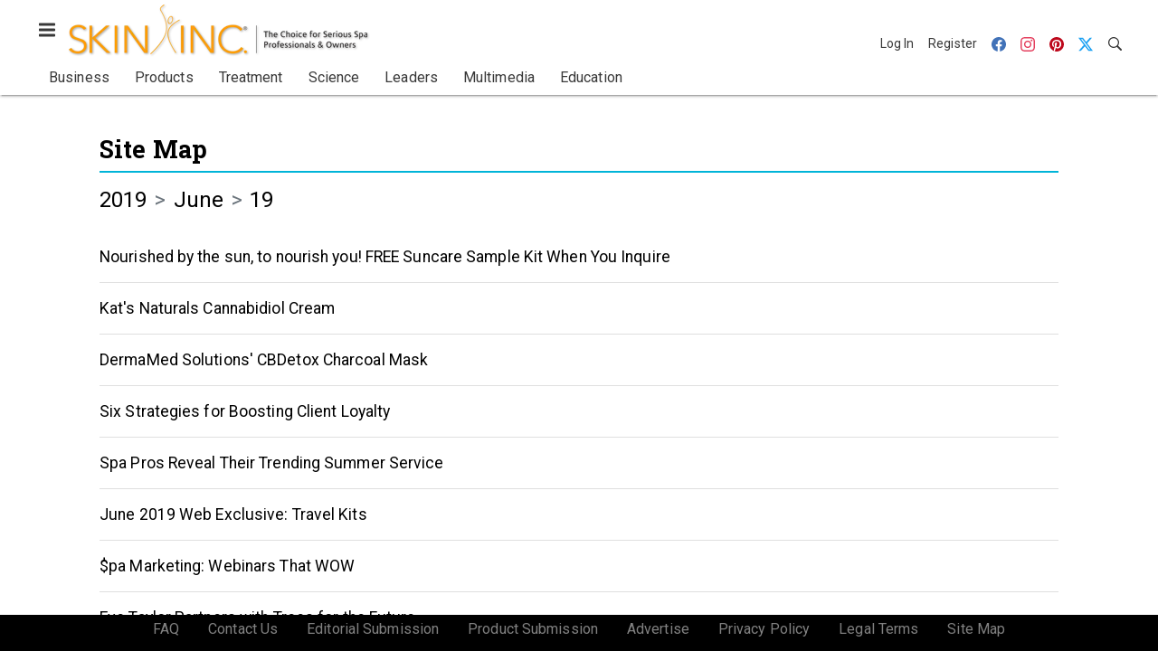

--- FILE ---
content_type: text/html; charset=utf-8
request_url: https://www.skininc.com/site-map/2019/06/19
body_size: 7593
content:
<!doctype html><html lang="en-us" dir="ltr"><head><meta charset="utf-8"><meta http-equiv="X-UA-Compatible" content="IE=edge"><meta name="viewport" content="width=device-width, initial-scale=1, shrink-to-fit=no"><link rel="preconnect" href="https://cdn.parameter1.com"><link rel="stylesheet" href="https://cdn.parameter1.com/web-assets/allured_all/5ef0b1c7d7aabd700b8b4569/v2.9.0/dist/css/main-a14f8403.css"><script>
  (function (i,r) { i['__p1defer'] = r; i[r] = i[r] || function () { var args = arguments; (i[r].q = i[r].q || []).push(args); if (args[0] === 'register' && args[1] && args[1].init) args[1].init(); } })(window, 'deferScript');
  deferScript('init', { debug: false });
  </script><link rel="modulepreload" href="https://cdn.parameter1.com/deferred-script-loader/v1.0.1/lib.min.js" as="script"><link rel="modulepreload" href="https://cdn.parameter1.com/web-assets/allured_all/5ef0b1c7d7aabd700b8b4569/v2.9.0/dist/js/assets/index-37dce9ad.js" as="script" data-dsl-name="marko-web-core"><script>deferScript('register', { name: 'marko-web-core', src: 'https://cdn.parameter1.com/web-assets/allured_all/5ef0b1c7d7aabd700b8b4569/v2.9.0/dist/js/assets/index-37dce9ad.js', esm: true, on: 'ready', requestFrame: false, targetTag: 'body', init: function() { var w = window; w.markoCompQueue = w.markoCompQueue || []; var name = 'CMSBrowserComponents', methods = ['load', 'loadComponent'], queue = function(method) { return function() { w.markoCompQueue.push([method, arguments]) } }; w[name] = w[name] || {}; for (var i = 0; i < methods.length; i++) { var method = methods[i]; w[name][method] = w[name][method] || queue(method); } }, initOnly: false, onScriptBuild: function(script) {  }, onScriptLoad: function() { window.markoCompQueue.flush(); }, attrs: {}, delayMs: undefined });</script><link rel="preload" href="https://cdn.parameter1.com/lazysizes/v5.3.2.js" as="script" data-dsl-name="lazysizes"><script>deferScript('register', { name: 'lazysizes', src: 'https://cdn.parameter1.com/lazysizes/v5.3.2.js', esm: false, on: 'ready', requestFrame: false, targetTag: 'body', init: function() {  }, initOnly: false, onScriptBuild: function(script) {  }, onScriptLoad: function() {  }, attrs: {}, delayMs: undefined });</script><script nomodule src="https://cdn.parameter1.com/lazysizes/v5.3.2.js" data-dsl-name="lazysizes" async defer></script><script nomodule>
      document.createElement("picture");
    </script><script nomodule src="https://cdnjs.cloudflare.com/ajax/libs/picturefill/3.0.3/picturefill.min.js" async></script><link rel="shortcut icon" href="/favicon.ico"><link rel="modulepreload" href="https://cdn.parameter1.com/p1-events/v1.5.0/lib.min.js" as="script" data-dsl-name="p1events"><script>deferScript('register', { name: 'p1events', src: 'https://cdn.parameter1.com/p1-events/v1.5.0/lib.min.js', esm: true, on: 'load', requestFrame: true, targetTag: 'body', init: function() { var i = window, r = 'p1events'; i['__p1e'] = r; i[r] = i[r] || function() { (i[r].q = i[r].q || []).push(arguments); }; }, initOnly: false, onScriptBuild: function(script) {  }, onScriptLoad: function() {  }, attrs: {}, delayMs: undefined });</script><script>p1events('init', { tenant: 'allured', realm: '5ef0b1c7d7aabd700b8b4569', env: 'production', debug: false, uri: 'https://events.parameter1.com/default/p1-website-events-enqueue', cookieDomain: 'skininc.com', identityQueryBuilder: function(query, cookies) {  function cleanOlyticsId(value) { if (!value) return null; var cleaned = value.replace(/"/g, ''); if (cleaned === 'null') return null; return /^[A-Z0-9]{15}$/.test(cleaned) ? cleaned : null; }  var incomingId = cleanOlyticsId(query.oly_enc_id); var currentId = cleanOlyticsId(cookies.oly_enc_id); var id = incomingId || currentId; if (id) return 'omeda.allucd.customer*' + id + '~encrypted';  }, enableMindfulPlugin: false, mindfulPluginOptions: {}, enableGamPlugin: true, gamPluginOptions: {} });</script><link rel="preload" href="https://securepubads.g.doubleclick.net/tag/js/gpt.js" as="script" data-dsl-name="googletag"><script>deferScript('register', { name: 'googletag', src: 'https://securepubads.g.doubleclick.net/tag/js/gpt.js', esm: false, on: 'load', requestFrame: true, targetTag: 'body', init: function() { window.googletag = window.googletag || {}; window.googletag.cmd = window.googletag.cmd || []; }, initOnly: false, onScriptBuild: function(script) {  }, onScriptLoad: function() {  }, attrs: {}, delayMs: undefined });</script><script nomodule src="https://securepubads.g.doubleclick.net/tag/js/gpt.js" data-dsl-name="googletag" async defer></script><link rel="preload" href="https://www.googletagmanager.com/gtm.js?id=GTM-TNM472P" as="script" data-dsl-name="dataLayer_GTM-TNM472P"><script>deferScript('register', { name: 'dataLayer_GTM-TNM472P', src: 'https://www.googletagmanager.com/gtm.js?id=GTM-TNM472P', esm: false, on: 'load', requestFrame: true, targetTag: 'body', init: function() { var w = window, l = 'dataLayer'; w[l] = w[l] || []; }, initOnly: false, onScriptBuild: function(script) {  }, onScriptLoad: function() {  }, attrs: {}, delayMs: undefined });</script><script nomodule src="https://www.googletagmanager.com/gtm.js?id=GTM-TNM472P" data-dsl-name="dataLayer_GTM-TNM472P" async defer></script><link rel="modulepreload" href="https://cdn.parameter1.com/native-x/v1.2.0/lib.min.js" as="script" data-dsl-name="fortnight"><script>deferScript('register', { name: 'fortnight', src: 'https://cdn.parameter1.com/native-x/v1.2.0/lib.min.js', esm: true, on: 'load', requestFrame: true, targetTag: 'body', init: function() { var i = window, r = 'fortnight'; i['FortnightObject'] = r; i[r] = i[r] || function() { (i[r].q = i[r].q || []).push(arguments); }; }, initOnly: false, onScriptBuild: function(script) {  }, onScriptLoad: function() {  }, attrs: {}, delayMs: undefined });</script><script>fortnight('init', { domain: 'https://delivery.mindfulcms.com/allured/default/compat/native-website' });</script><link rel="preload" href="https://olytics.omeda.com/olytics/js/v3/p/olytics.min.js" as="script" data-dsl-name="olytics"><script>deferScript('register', { name: 'olytics', src: 'https://olytics.omeda.com/olytics/js/v3/p/olytics.min.js', esm: false, on: 'load', requestFrame: true, targetTag: 'body', init: function() {  window.olytics || (window.olytics = []), window.olytics.methods = ['fire', 'confirm'], window.olytics.factory = function(i) { return function() { var t = Array.prototype.slice.call(arguments); return t.unshift(i), window.olytics.push(t), window.olytics } }; for (var i = 0; i < window.olytics.methods.length; i++) { var method = window.olytics.methods[i]; window.olytics[method] = window.olytics.factory(method) }  }, initOnly: false, onScriptBuild: function(script) {  olytics.load = function(i) { if (!document.getElementById('olyticsImport')) { window.a = window.olytics; script.id = 'olyticsImport'; var o = ''; void 0 !== i && void 0 !== i.oid && (o = i.oid), script.setAttribute('data-oid', o), script.addEventListener('load', function(t) { for (olytics.initialize({ Olytics: i }); window.a.length > 0;) { var o = window.a.shift(), s = o.shift(); olytics[s] && olytics[s].apply(olytics, o) } }, !1); } }; olytics.load({ oid: '6fc6518d77df4f9588b37321093fccf6' });  }, onScriptLoad: function() {  }, attrs: {}, delayMs: undefined });</script><script nomodule src="https://olytics.omeda.com/olytics/js/v3/p/olytics.min.js" data-dsl-name="olytics" async defer></script><script>dataLayer.push({"site":{"id":"5ef0b1c7d7aabd700b8b4569","name":"Skin Inc.","origin":"https://www.skininc.com"}});</script><title>Site Map | Skin Inc.</title><meta name="description" property="og:description" item-prop="description" content="All Skin Inc. stories published on June 19, 2019"><link rel="canonical" href="https://www.skininc.com/site-map/2019/06/19"><meta property="og:title" item-prop="name" content="Site Map"><meta property="og:url" content="http://www.skininc.com/site-map/2019/06/19"><meta property="og:site_name" content="Skin Inc."><meta property="og:locale" content="en"><meta name="twitter:card" content="summary_large_image"><meta name="twitter:title" content="Site Map"><meta name="twitter:description" content="All Skin Inc. stories published on June 19, 2019"><meta property="og:type" content="website"><script>dataLayer.push({"user":{"state":"anonymous"}});</script><script>dataLayer.push({"gtm.start":1768652842587,"event":"gtm.js"});</script><script>googletag.cmd.push(function() { googletag.pubads().enableSingleRequest(); googletag.pubads().collapseEmptyDivs(); googletag.pubads().setTargeting('path', '/site-map/2019/06/19').setTargeting('host', 'www|skininc|com').setTargeting('env', 'production'); googletag.enableServices(); });</script><script>googletag.cmd.push(function() { googletag.pubads().setTargeting('uri', '/site-map/2019/06/19'); });</script><script>((w, f, j) => { const dl = w.dataLayer; const gt = w.googletag; const q = {}; const c = async (e) => { if (q[e]) return; q[e] = true; const r = await f(`/__bs/${e}`, { method: 'POST' }); f(`/__bs/${e}/s`, { method: 'POST', headers: { ...j.parse(r.headers.get('x-send') || '{}'), 'x-debug': w.location.search.includes('bsdbg'), 'x-status': r.status }, body: '{}' }); }; if (dl && 'push' in dl) { dl.push({ event: 'bs.gtmLoad', eventCallback: () => c('gtm') }); } if (gt && gt.cmd && 'push' in gt.cmd) { gt.cmd.push(function() { gt.pubads().addEventListener('slotRequested', () => c('gam')) }) }; })(window, fetch, JSON);</script></head><body><div id="vue-1768652842587-166"></div><script class="component" data-name="OmedaIdentityXRapidIdentify">CMSBrowserComponents.load({ el: '#vue-1768652842587-166', name: 'OmedaIdentityXRapidIdentify', props: {}, hydrate: false, skipWhenExists: false });</script><div id="vue-1768652842587-640"></div><script class="component" data-name="LeadersP1EventsTracker">CMSBrowserComponents.load({ el: '#vue-1768652842587-640', name: 'LeadersP1EventsTracker', props: {"baseTenantKey":"allured_all"}, hydrate: false, skipWhenExists: false });</script><div id="vue-1768652842587-93"></div><script class="component" data-name="LeadersGTMTracker">CMSBrowserComponents.load({ el: '#vue-1768652842587-93', name: 'LeadersGTMTracker', props: {}, hydrate: false, skipWhenExists: false });</script><aside id="leaders-dropdown-portal-target" class="leaders-dropdown-portal"></aside><div id="vue-1768652842587-866"></div><script class="component" data-name="RevealAdListener">CMSBrowserComponents.load({ el: '#vue-1768652842587-866', name: 'RevealAdListener', props: {"selectAllTargets":true}, hydrate: false, skipWhenExists: false });</script><div id="vue-1768652842587-186"></div><script class="component" data-name="TriggerScreenChangeEvent">CMSBrowserComponents.load({ el: '#vue-1768652842587-186', name: 'TriggerScreenChangeEvent', props: {}, hydrate: false, skipWhenExists: false });</script><div id="vue-1768652842587-470"></div><script class="component" data-name="GTMTrackBusEvent">CMSBrowserComponents.load({ el: '#vue-1768652842587-470', name: 'GTMTrackBusEvent', props: {"on":"screen_change"}, hydrate: false, skipWhenExists: false });</script><div id="vue-1768652842587-948"></div><script class="component" data-name="GTMTrackLoadMore">CMSBrowserComponents.load({ el: '#vue-1768652842587-948', name: 'GTMTrackLoadMore', props: {}, hydrate: false, skipWhenExists: false });</script><header class="site-header"><nav class="site-navbar site-navbar--secondary"><div class="site-navbar__container"><div type="button" aria-label="Menu" id="vue-1768652842596-979" class="site-navbar__toggler"><span class="marko-web-icon marko-web-icon--lg marko-web-icon--three-bars"><svg xmlns="http://www.w3.org/2000/svg" width="12" height="16" viewBox="0 0 12 16"><path fill-rule="evenodd" d="M11.41 9H.59C0 9 0 8.59 0 8c0-.59 0-1 .59-1H11.4c.59 0 .59.41.59 1 0 .59 0 1-.59 1h.01zm0-4H.59C0 5 0 4.59 0 4c0-.59 0-1 .59-1H11.4c.59 0 .59.41.59 1 0 .59 0 1-.59 1h.01zM.59 11H11.4c.59 0 .59.41.59 1 0 .59 0 1-.59 1H.59C0 13 0 12.59 0 12c0-.59 0-1 .59-1z"/></svg></span></div><script class="component" data-name="DefaultThemeMenuToggleButton">CMSBrowserComponents.load({ el: '#vue-1768652842596-979', name: 'DefaultThemeMenuToggleButton', props: {"className":"site-navbar__toggler","targets":[".site-menu"],"toggleClass":"site-menu--open","iconModifiers":["lg"],"iconName":"three-bars","initiallyExpanded":false,"buttonLabel":"Menu"}, hydrate: true, skipWhenExists: false });</script><a href="/" class="site-navbar__brand"><img class="site-navbar__logo" alt="Skin Inc." src="https://img.skininc.com/files/base/allured/all/image/static/si_logo.png?h=55&auto=format,compress" srcset="https://img.skininc.com/files/base/allured/all/image/static/si_logo.png?h=55&auto=format,compress&dpr=2 2x"></a><ul class="site-navbar__items site-navbar__items--tertiary"><li class="site-navbar__item site-navbar__item--user"><a href="/user/login" class="site-navbar__link"><span class="site-navbar__label">Log In</span></a></li><li class="site-navbar__item site-navbar__item--user"><a href="/user/register" class="site-navbar__link"><span class="site-navbar__label">Register</span></a></li><li class="site-navbar__item site-navbar__item--social-icon"><a href="https://www.facebook.com/SkinInc" target="_blank" class="site-navbar__link" rel="noopener"><span class="marko-web-icon marko-web-icon--facebook site-navbar__icon"><svg role="img" viewBox="0 0 24 24" xmlns="http://www.w3.org/2000/svg"><title>Facebook icon</title><path d="M23.9981 11.9991C23.9981 5.37216 18.626 0 11.9991 0C5.37216 0 0 5.37216 0 11.9991C0 17.9882 4.38789 22.9522 10.1242 23.8524V15.4676H7.07758V11.9991H10.1242V9.35553C10.1242 6.34826 11.9156 4.68714 14.6564 4.68714C15.9692 4.68714 17.3424 4.92149 17.3424 4.92149V7.87439H15.8294C14.3388 7.87439 13.8739 8.79933 13.8739 9.74824V11.9991H17.2018L16.6698 15.4676H13.8739V23.8524C19.6103 22.9522 23.9981 17.9882 23.9981 11.9991Z"/></svg></span></a></li><li class="site-navbar__item site-navbar__item--social-icon"><a href="https://www.instagram.com/skinincmedia/" target="_blank" class="site-navbar__link" rel="noopener"><span class="marko-web-icon marko-web-icon--instagram site-navbar__icon"><svg role="img" viewBox="0 0 24 24" xmlns="http://www.w3.org/2000/svg"><title>Instagram icon</title><path d="M12 0C8.74 0 8.333.015 7.053.072 5.775.132 4.905.333 4.14.63c-.789.306-1.459.717-2.126 1.384S.935 3.35.63 4.14C.333 4.905.131 5.775.072 7.053.012 8.333 0 8.74 0 12s.015 3.667.072 4.947c.06 1.277.261 2.148.558 2.913.306.788.717 1.459 1.384 2.126.667.666 1.336 1.079 2.126 1.384.766.296 1.636.499 2.913.558C8.333 23.988 8.74 24 12 24s3.667-.015 4.947-.072c1.277-.06 2.148-.262 2.913-.558.788-.306 1.459-.718 2.126-1.384.666-.667 1.079-1.335 1.384-2.126.296-.765.499-1.636.558-2.913.06-1.28.072-1.687.072-4.947s-.015-3.667-.072-4.947c-.06-1.277-.262-2.149-.558-2.913-.306-.789-.718-1.459-1.384-2.126C21.319 1.347 20.651.935 19.86.63c-.765-.297-1.636-.499-2.913-.558C15.667.012 15.26 0 12 0zm0 2.16c3.203 0 3.585.016 4.85.071 1.17.055 1.805.249 2.227.415.562.217.96.477 1.382.896.419.42.679.819.896 1.381.164.422.36 1.057.413 2.227.057 1.266.07 1.646.07 4.85s-.015 3.585-.074 4.85c-.061 1.17-.256 1.805-.421 2.227-.224.562-.479.96-.899 1.382-.419.419-.824.679-1.38.896-.42.164-1.065.36-2.235.413-1.274.057-1.649.07-4.859.07-3.211 0-3.586-.015-4.859-.074-1.171-.061-1.816-.256-2.236-.421-.569-.224-.96-.479-1.379-.899-.421-.419-.69-.824-.9-1.38-.165-.42-.359-1.065-.42-2.235-.045-1.26-.061-1.649-.061-4.844 0-3.196.016-3.586.061-4.861.061-1.17.255-1.814.42-2.234.21-.57.479-.96.9-1.381.419-.419.81-.689 1.379-.898.42-.166 1.051-.361 2.221-.421 1.275-.045 1.65-.06 4.859-.06l.045.03zm0 3.678c-3.405 0-6.162 2.76-6.162 6.162 0 3.405 2.76 6.162 6.162 6.162 3.405 0 6.162-2.76 6.162-6.162 0-3.405-2.76-6.162-6.162-6.162zM12 16c-2.21 0-4-1.79-4-4s1.79-4 4-4 4 1.79 4 4-1.79 4-4 4zm7.846-10.405c0 .795-.646 1.44-1.44 1.44-.795 0-1.44-.646-1.44-1.44 0-.794.646-1.439 1.44-1.439.793-.001 1.44.645 1.44 1.439z"/></svg></span></a></li><li class="site-navbar__item site-navbar__item--social-icon"><a href="https://www.pinterest.com/skinincmag/" target="_blank" class="site-navbar__link" rel="noopener"><span class="marko-web-icon marko-web-icon--pinterest site-navbar__icon"><svg role="img" viewBox="0 0 24 24" xmlns="http://www.w3.org/2000/svg"><title>Pinterest icon</title><path d="M12.017 0C5.396 0 .029 5.367.029 11.987c0 5.079 3.158 9.417 7.618 11.162-.105-.949-.199-2.403.041-3.439.219-.937 1.406-5.957 1.406-5.957s-.359-.72-.359-1.781c0-1.663.967-2.911 2.168-2.911 1.024 0 1.518.769 1.518 1.688 0 1.029-.653 2.567-.992 3.992-.285 1.193.6 2.165 1.775 2.165 2.128 0 3.768-2.245 3.768-5.487 0-2.861-2.063-4.869-5.008-4.869-3.41 0-5.409 2.562-5.409 5.199 0 1.033.394 2.143.889 2.741.099.12.112.225.085.345-.09.375-.293 1.199-.334 1.363-.053.225-.172.271-.401.165-1.495-.69-2.433-2.878-2.433-4.646 0-3.776 2.748-7.252 7.92-7.252 4.158 0 7.392 2.967 7.392 6.923 0 4.135-2.607 7.462-6.233 7.462-1.214 0-2.354-.629-2.758-1.379l-.749 2.848c-.269 1.045-1.004 2.352-1.498 3.146 1.123.345 2.306.535 3.55.535 6.607 0 11.985-5.365 11.985-11.987C23.97 5.39 18.592.026 11.985.026L12.017 0z"/></svg></span></a></li><li class="site-navbar__item site-navbar__item--social-icon"><a href="https://twitter.com/SkinIncMagazine" target="_blank" class="site-navbar__link" rel="noopener"><span class="marko-web-icon marko-web-icon--twitter site-navbar__icon"><svg role="img" viewBox="0 0 24 24" xmlns="http://www.w3.org/2000/svg"><title>Twitter X icon</title><path xmlns="http://www.w3.org/2000/svg" d="M18.901 1.153h3.68l-8.04 9.19L24 22.846h-7.406l-5.8-7.584-6.638 7.584H.474l8.6-9.83L0 1.154h7.594l5.243 6.932ZM17.61 20.644h2.039L6.486 3.24H4.298Z"/></svg>
</span></a></li><li class="site-navbar__item"><a href="/search" class="site-navbar__link"><span title="Search" class="marko-web-icon marko-web-icon--search site-navbar__icon"><svg xmlns="http://www.w3.org/2000/svg" width="16" height="16" viewBox="0 0 16 16"><path fill-rule="evenodd" d="M15.7 13.3l-3.81-3.83A5.93 5.93 0 0 0 13 6c0-3.31-2.69-6-6-6S1 2.69 1 6s2.69 6 6 6c1.3 0 2.48-.41 3.47-1.11l3.83 3.81c.19.2.45.3.7.3.25 0 .52-.09.7-.3a.996.996 0 0 0 0-1.41v.01zM7 10.7c-2.59 0-4.7-2.11-4.7-4.7 0-2.59 2.11-4.7 4.7-4.7 2.59 0 4.7 2.11 4.7 4.7 0 2.59-2.11 4.7-4.7 4.7z"/></svg></span></a></li></ul></div></nav><nav class="site-navbar site-navbar--primary"><div class="site-navbar__container"><ul class="site-navbar__items site-navbar__items--primary"><li class="site-navbar__item site-navbar__item--parent"><a href="/business" class="site-navbar__link"><span class="site-navbar__label">Business</span></a></li><li class="site-navbar__item site-navbar__item--parent"><a href="/products" class="site-navbar__link"><span class="site-navbar__label">Products</span></a></li><li class="site-navbar__item site-navbar__item--parent"><a href="/treatment" class="site-navbar__link"><span class="site-navbar__label">Treatment</span></a></li><li class="site-navbar__item site-navbar__item--parent"><a href="/science" class="site-navbar__link"><span class="site-navbar__label">Science</span></a></li><li class="site-navbar__item"><a href="/leaders" class="site-navbar__link"><span class="site-navbar__label">Leaders</span></a></li><li class="site-navbar__item site-navbar__item--parent"><a href="/multimedia" class="site-navbar__link"><span class="site-navbar__label">Multimedia</span></a></li><li class="site-navbar__item site-navbar__item--parent"><a href="/education" class="site-navbar__link"><span class="site-navbar__label">Education</span></a></li></ul></div></nav></header><aside class="site-menu"><div class="site-menu__contents"><div class="site-menu__section"><div class="site-menu__header">Topics</div><ul class="site-menu__items"><li class="site-menu__item site-menu__item--parent"><a href="/business" class="site-menu__link"><span class="site-menu__label">Business</span></a></li><li class="site-menu__item site-menu__item--parent"><a href="/products" class="site-menu__link"><span class="site-menu__label">Products</span></a></li><li class="site-menu__item site-menu__item--parent"><a href="/treatment" class="site-menu__link"><span class="site-menu__label">Treatment</span></a></li><li class="site-menu__item site-menu__item--parent"><a href="/science" class="site-menu__link"><span class="site-menu__label">Science</span></a></li><li class="site-menu__item"><a href="/leaders" class="site-menu__link"><span class="site-menu__label">Leaders</span></a></li><li class="site-menu__item site-menu__item--parent"><a href="/multimedia" class="site-menu__link"><span class="site-menu__label">Multimedia</span></a></li><li class="site-menu__item site-menu__item--parent"><a href="/education" class="site-menu__link"><span class="site-menu__label">Education</span></a></li><li class="site-menu__item"><a href="/polls" class="site-menu__link"><span class="site-menu__label">Polls</span></a></li></ul></div><div class="site-menu__section"><div class="site-menu__header">Magazine</div><ul class="site-menu__items"><li class="site-menu__item"><a href="/page/author-guidelines" class="site-menu__link"><span class="site-menu__label">Author Guidelines</span></a></li><li class="site-menu__item"><a href="/magazine" class="site-menu__link"><span class="site-menu__label">Past Issues</span></a></li><li class="site-menu__item"><a href="/roundups" class="site-menu__link"><span class="site-menu__label">Product Roundups</span></a></li><li class="site-menu__item"><a href="https://subscribe.dragonforms.com/SINEW" target="_blank" class="site-menu__link" rel="noopener"><span class="site-menu__label">Subscribe</span></a></li></ul></div><div class="site-menu__section"><div class="site-menu__header">User Tools</div><ul class="site-menu__items"><li class="site-menu__item site-menu__item--user"><a href="/user/login" class="site-menu__link"><span class="site-menu__label">Log In</span></a></li><li class="site-menu__item site-menu__item--user"><a href="/user/register" class="site-menu__link"><span class="site-menu__label">Register</span></a></li><li class="site-menu__item"><a href="/page/faqs" class="site-menu__link"><span class="site-menu__label">FAQ</span></a></li><li class="site-menu__item"><a href="/contact-us" class="site-menu__link"><span class="site-menu__label">Contact Us</span></a></li><li class="site-menu__item"><a href="/page/editorial-submission" class="site-menu__link"><span class="site-menu__label">Editorial Submission</span></a></li><li class="site-menu__item"><a href="/page/new-product-submission" class="site-menu__link"><span class="site-menu__label">Product Submission</span></a></li><li class="site-menu__item"><a href="https://www.allured.com/skin-inc-media-kit-request/" target="_blank" class="site-menu__link" rel="noopener"><span class="site-menu__label">Advertise</span></a></li><li class="site-menu__item"><a href="https://www.allured.com/privacy-policy/" target="_blank" class="site-menu__link" rel="noopener"><span class="site-menu__label">Privacy Policy</span></a></li><li class="site-menu__item"><a href="https://www.allured.com/legal-terms" target="_blank" class="site-menu__link" rel="noopener"><span class="site-menu__label">Legal Terms</span></a></li></ul></div><div class="site-menu__section site-menu__section--social-icons"><a href="https://www.facebook.com/SkinInc" title="Visit us on Facebook" class="social-icon-link"><span class="marko-web-icon marko-web-icon--xl marko-web-icon--facebook"><svg role="img" viewBox="0 0 24 24" xmlns="http://www.w3.org/2000/svg"><title>Facebook icon</title><path d="M23.9981 11.9991C23.9981 5.37216 18.626 0 11.9991 0C5.37216 0 0 5.37216 0 11.9991C0 17.9882 4.38789 22.9522 10.1242 23.8524V15.4676H7.07758V11.9991H10.1242V9.35553C10.1242 6.34826 11.9156 4.68714 14.6564 4.68714C15.9692 4.68714 17.3424 4.92149 17.3424 4.92149V7.87439H15.8294C14.3388 7.87439 13.8739 8.79933 13.8739 9.74824V11.9991H17.2018L16.6698 15.4676H13.8739V23.8524C19.6103 22.9522 23.9981 17.9882 23.9981 11.9991Z"/></svg></span></a><a href="https://www.instagram.com/skinincmedia/" title="Visit us on Instagram" class="social-icon-link"><span class="marko-web-icon marko-web-icon--xl marko-web-icon--instagram"><svg role="img" viewBox="0 0 24 24" xmlns="http://www.w3.org/2000/svg"><title>Instagram icon</title><path d="M12 0C8.74 0 8.333.015 7.053.072 5.775.132 4.905.333 4.14.63c-.789.306-1.459.717-2.126 1.384S.935 3.35.63 4.14C.333 4.905.131 5.775.072 7.053.012 8.333 0 8.74 0 12s.015 3.667.072 4.947c.06 1.277.261 2.148.558 2.913.306.788.717 1.459 1.384 2.126.667.666 1.336 1.079 2.126 1.384.766.296 1.636.499 2.913.558C8.333 23.988 8.74 24 12 24s3.667-.015 4.947-.072c1.277-.06 2.148-.262 2.913-.558.788-.306 1.459-.718 2.126-1.384.666-.667 1.079-1.335 1.384-2.126.296-.765.499-1.636.558-2.913.06-1.28.072-1.687.072-4.947s-.015-3.667-.072-4.947c-.06-1.277-.262-2.149-.558-2.913-.306-.789-.718-1.459-1.384-2.126C21.319 1.347 20.651.935 19.86.63c-.765-.297-1.636-.499-2.913-.558C15.667.012 15.26 0 12 0zm0 2.16c3.203 0 3.585.016 4.85.071 1.17.055 1.805.249 2.227.415.562.217.96.477 1.382.896.419.42.679.819.896 1.381.164.422.36 1.057.413 2.227.057 1.266.07 1.646.07 4.85s-.015 3.585-.074 4.85c-.061 1.17-.256 1.805-.421 2.227-.224.562-.479.96-.899 1.382-.419.419-.824.679-1.38.896-.42.164-1.065.36-2.235.413-1.274.057-1.649.07-4.859.07-3.211 0-3.586-.015-4.859-.074-1.171-.061-1.816-.256-2.236-.421-.569-.224-.96-.479-1.379-.899-.421-.419-.69-.824-.9-1.38-.165-.42-.359-1.065-.42-2.235-.045-1.26-.061-1.649-.061-4.844 0-3.196.016-3.586.061-4.861.061-1.17.255-1.814.42-2.234.21-.57.479-.96.9-1.381.419-.419.81-.689 1.379-.898.42-.166 1.051-.361 2.221-.421 1.275-.045 1.65-.06 4.859-.06l.045.03zm0 3.678c-3.405 0-6.162 2.76-6.162 6.162 0 3.405 2.76 6.162 6.162 6.162 3.405 0 6.162-2.76 6.162-6.162 0-3.405-2.76-6.162-6.162-6.162zM12 16c-2.21 0-4-1.79-4-4s1.79-4 4-4 4 1.79 4 4-1.79 4-4 4zm7.846-10.405c0 .795-.646 1.44-1.44 1.44-.795 0-1.44-.646-1.44-1.44 0-.794.646-1.439 1.44-1.439.793-.001 1.44.645 1.44 1.439z"/></svg></span></a><a href="https://www.pinterest.com/skinincmag/" title="Visit us on Pinterest" class="social-icon-link"><span class="marko-web-icon marko-web-icon--xl marko-web-icon--pinterest"><svg role="img" viewBox="0 0 24 24" xmlns="http://www.w3.org/2000/svg"><title>Pinterest icon</title><path d="M12.017 0C5.396 0 .029 5.367.029 11.987c0 5.079 3.158 9.417 7.618 11.162-.105-.949-.199-2.403.041-3.439.219-.937 1.406-5.957 1.406-5.957s-.359-.72-.359-1.781c0-1.663.967-2.911 2.168-2.911 1.024 0 1.518.769 1.518 1.688 0 1.029-.653 2.567-.992 3.992-.285 1.193.6 2.165 1.775 2.165 2.128 0 3.768-2.245 3.768-5.487 0-2.861-2.063-4.869-5.008-4.869-3.41 0-5.409 2.562-5.409 5.199 0 1.033.394 2.143.889 2.741.099.12.112.225.085.345-.09.375-.293 1.199-.334 1.363-.053.225-.172.271-.401.165-1.495-.69-2.433-2.878-2.433-4.646 0-3.776 2.748-7.252 7.92-7.252 4.158 0 7.392 2.967 7.392 6.923 0 4.135-2.607 7.462-6.233 7.462-1.214 0-2.354-.629-2.758-1.379l-.749 2.848c-.269 1.045-1.004 2.352-1.498 3.146 1.123.345 2.306.535 3.55.535 6.607 0 11.985-5.365 11.985-11.987C23.97 5.39 18.592.026 11.985.026L12.017 0z"/></svg></span></a><a href="https://twitter.com/SkinIncMagazine" title="Visit us on Twitter" class="social-icon-link"><span class="marko-web-icon marko-web-icon--xl marko-web-icon--twitter"><svg role="img" viewBox="0 0 24 24" xmlns="http://www.w3.org/2000/svg"><title>Twitter X icon</title><path xmlns="http://www.w3.org/2000/svg" d="M18.901 1.153h3.68l-8.04 9.19L24 22.846h-7.406l-5.8-7.584-6.638 7.584H.474l8.6-9.83L0 1.154h7.594l5.243 6.932ZM17.61 20.644h2.039L6.486 3.24H4.298Z"/></svg>
</span></a></div></div></aside><div class="document-container"><main class="page page--sitemap"><div class="page-wrapper sitemap"><div class="page-wrapper__section"><h1 class="page-wrapper__title"><a href="/site-map/">Site Map</a></h1><nav aria-label="breadcrumb"><ol class="breadcrumb"><li class="breadcrumb-item"><a href="/site-map/2019">2019</a></li><li class="breadcrumb-item"><a href="/site-map/2019/06">June</a></li><li class="breadcrumb-item">19</li></ol></nav><div class="node-list node-list--published-content-list node-list--flush-x"><div class="node-list__nodes"><div class="node-list__node"><div><a href="/products/sun/product/21898098/km-herbals-kim-manley-herbals-16336-nourished-by-the-sun-to-nourish-you-free-suncare-sample-kit-when-you-inquire">Nourished by the sun, to nourish you! FREE Suncare Sample Kit When You Inquire</a></div></div><div class="node-list__node"><div><a href="/products/body/product/21898104/kats-naturals-kats-naturals-cannabidiol-cream">Kat's Naturals Cannabidiol Cream</a></div></div><div class="node-list__node"><div><a href="/products/face/product/21898102/dermamed-solutions-llc-8861-dermamed-solutions-cbdetox-charcoal-mask">DermaMed Solutions' CBDetox Charcoal Mask</a></div></div><div class="node-list__node"><div><a href="/business/article/21154349/six-strategies-for-boosting-client-loyalty">Six Strategies for Boosting Client Loyalty</a></div></div><div class="node-list__node"><div><a href="/wellness/spas/article/21154345/spa-pros-reveal-their-trending-summer-service">Spa Pros Reveal Their Trending Summer Service</a></div></div><div class="node-list__node"><div><a href="/products/article/21154348/june-2019-web-exclusive-travel-kits">June 2019 Web Exclusive: Travel Kits</a></div></div><div class="node-list__node"><div><a href="/business/marketing/article/21879075/pa-marketing-webinars-that-wow">$pa Marketing: Webinars That WOW</a></div></div><div class="node-list__node"><div><a href="/business/industry-news/news/21885435/eve-taylor-7037-eve-taylor-partners-with-trees-for-the-future">Eve Taylor Partners with Trees for the Future</a></div></div><div class="node-list__node"><div><a href="/business/industry-news/news/21885439/kohler-offers-a-look-inside-its-newest-location">Kohler Offers A Look Inside its Newest Location</a></div></div><div class="node-list__node"><div><a href="/business/industry-news/news/21885437/michigan-spa-appoints-gm">Michigan Spa Appoints GM</a></div></div><div class="node-list__node"><div><a href="/business/industry-news/news/21885436/lydia-sarfati-contributes-to-updated-miladys-standard-esthetics-fundamentals">Lydia Sarfati Contributes to Updated Milady’s Standard Esthetics: Fundamentals</a></div></div><div class="node-list__node"><div><a href="/business/industry-news/article/21154347/pca-skin-appoints-joanna-zucker-chief-executive-officer">PCA SKIN Appoints Joanna Zucker Chief Executive Officer</a></div></div><div class="node-list__node"><div><a href="/products/face/product/21898049/peri-skin-care-sofiels-instant-skin-vitality">Sofiel's Instant Skin Vitality</a></div></div></div></div><div class="pagination-controls"><div class="pagination-controls__pages">Page 1 of 1</div></div></div></div></main></div><footer class="site-footer"><div class="site-footer__container site-footer__container--secondary"><a href="/" class="site-footer__brand"><img class="site-footer__logo lazyload" alt="Skin Inc." src="https://img.skininc.com/files/base/allured/all/image/static/si_logo.png?h=55&auto=format,compress" srcset="https://img.skininc.com/files/base/allured/all/image/static/si_logo.png?h=55&auto=format,compress&dpr=2 2x"></a></div><div class="site-footer__container site-footer__container--primary"><div class="site-footer__social-icons"><a href="https://www.facebook.com/SkinInc" title="Visit us on Facebook" class="social-icon-link"><span class="marko-web-icon marko-web-icon--light marko-web-icon--xl marko-web-icon--shadow marko-web-icon--facebook"><svg role="img" viewBox="0 0 24 24" xmlns="http://www.w3.org/2000/svg"><title>Facebook icon</title><path d="M23.9981 11.9991C23.9981 5.37216 18.626 0 11.9991 0C5.37216 0 0 5.37216 0 11.9991C0 17.9882 4.38789 22.9522 10.1242 23.8524V15.4676H7.07758V11.9991H10.1242V9.35553C10.1242 6.34826 11.9156 4.68714 14.6564 4.68714C15.9692 4.68714 17.3424 4.92149 17.3424 4.92149V7.87439H15.8294C14.3388 7.87439 13.8739 8.79933 13.8739 9.74824V11.9991H17.2018L16.6698 15.4676H13.8739V23.8524C19.6103 22.9522 23.9981 17.9882 23.9981 11.9991Z"/></svg></span></a><a href="https://www.instagram.com/skinincmedia/" title="Visit us on Instagram" class="social-icon-link"><span class="marko-web-icon marko-web-icon--light marko-web-icon--xl marko-web-icon--shadow marko-web-icon--instagram"><svg role="img" viewBox="0 0 24 24" xmlns="http://www.w3.org/2000/svg"><title>Instagram icon</title><path d="M12 0C8.74 0 8.333.015 7.053.072 5.775.132 4.905.333 4.14.63c-.789.306-1.459.717-2.126 1.384S.935 3.35.63 4.14C.333 4.905.131 5.775.072 7.053.012 8.333 0 8.74 0 12s.015 3.667.072 4.947c.06 1.277.261 2.148.558 2.913.306.788.717 1.459 1.384 2.126.667.666 1.336 1.079 2.126 1.384.766.296 1.636.499 2.913.558C8.333 23.988 8.74 24 12 24s3.667-.015 4.947-.072c1.277-.06 2.148-.262 2.913-.558.788-.306 1.459-.718 2.126-1.384.666-.667 1.079-1.335 1.384-2.126.296-.765.499-1.636.558-2.913.06-1.28.072-1.687.072-4.947s-.015-3.667-.072-4.947c-.06-1.277-.262-2.149-.558-2.913-.306-.789-.718-1.459-1.384-2.126C21.319 1.347 20.651.935 19.86.63c-.765-.297-1.636-.499-2.913-.558C15.667.012 15.26 0 12 0zm0 2.16c3.203 0 3.585.016 4.85.071 1.17.055 1.805.249 2.227.415.562.217.96.477 1.382.896.419.42.679.819.896 1.381.164.422.36 1.057.413 2.227.057 1.266.07 1.646.07 4.85s-.015 3.585-.074 4.85c-.061 1.17-.256 1.805-.421 2.227-.224.562-.479.96-.899 1.382-.419.419-.824.679-1.38.896-.42.164-1.065.36-2.235.413-1.274.057-1.649.07-4.859.07-3.211 0-3.586-.015-4.859-.074-1.171-.061-1.816-.256-2.236-.421-.569-.224-.96-.479-1.379-.899-.421-.419-.69-.824-.9-1.38-.165-.42-.359-1.065-.42-2.235-.045-1.26-.061-1.649-.061-4.844 0-3.196.016-3.586.061-4.861.061-1.17.255-1.814.42-2.234.21-.57.479-.96.9-1.381.419-.419.81-.689 1.379-.898.42-.166 1.051-.361 2.221-.421 1.275-.045 1.65-.06 4.859-.06l.045.03zm0 3.678c-3.405 0-6.162 2.76-6.162 6.162 0 3.405 2.76 6.162 6.162 6.162 3.405 0 6.162-2.76 6.162-6.162 0-3.405-2.76-6.162-6.162-6.162zM12 16c-2.21 0-4-1.79-4-4s1.79-4 4-4 4 1.79 4 4-1.79 4-4 4zm7.846-10.405c0 .795-.646 1.44-1.44 1.44-.795 0-1.44-.646-1.44-1.44 0-.794.646-1.439 1.44-1.439.793-.001 1.44.645 1.44 1.439z"/></svg></span></a><a href="https://www.pinterest.com/skinincmag/" title="Visit us on Pinterest" class="social-icon-link"><span class="marko-web-icon marko-web-icon--light marko-web-icon--xl marko-web-icon--shadow marko-web-icon--pinterest"><svg role="img" viewBox="0 0 24 24" xmlns="http://www.w3.org/2000/svg"><title>Pinterest icon</title><path d="M12.017 0C5.396 0 .029 5.367.029 11.987c0 5.079 3.158 9.417 7.618 11.162-.105-.949-.199-2.403.041-3.439.219-.937 1.406-5.957 1.406-5.957s-.359-.72-.359-1.781c0-1.663.967-2.911 2.168-2.911 1.024 0 1.518.769 1.518 1.688 0 1.029-.653 2.567-.992 3.992-.285 1.193.6 2.165 1.775 2.165 2.128 0 3.768-2.245 3.768-5.487 0-2.861-2.063-4.869-5.008-4.869-3.41 0-5.409 2.562-5.409 5.199 0 1.033.394 2.143.889 2.741.099.12.112.225.085.345-.09.375-.293 1.199-.334 1.363-.053.225-.172.271-.401.165-1.495-.69-2.433-2.878-2.433-4.646 0-3.776 2.748-7.252 7.92-7.252 4.158 0 7.392 2.967 7.392 6.923 0 4.135-2.607 7.462-6.233 7.462-1.214 0-2.354-.629-2.758-1.379l-.749 2.848c-.269 1.045-1.004 2.352-1.498 3.146 1.123.345 2.306.535 3.55.535 6.607 0 11.985-5.365 11.985-11.987C23.97 5.39 18.592.026 11.985.026L12.017 0z"/></svg></span></a><a href="https://twitter.com/SkinIncMagazine" title="Visit us on Twitter" class="social-icon-link"><span class="marko-web-icon marko-web-icon--light marko-web-icon--xl marko-web-icon--shadow marko-web-icon--twitter"><svg role="img" viewBox="0 0 24 24" xmlns="http://www.w3.org/2000/svg"><title>Twitter X icon</title><path xmlns="http://www.w3.org/2000/svg" d="M18.901 1.153h3.68l-8.04 9.19L24 22.846h-7.406l-5.8-7.584-6.638 7.584H.474l8.6-9.83L0 1.154h7.594l5.243 6.932ZM17.61 20.644h2.039L6.486 3.24H4.298Z"/></svg>
</span></a></div><div class="site-footer__copyright">&copy; 2026 Allured Business Media. All rights reserved.</div></div></footer><script type="module" src="https://cdn.parameter1.com/deferred-script-loader/v1.0.1/lib.min.js" async defer></script><div class="sticky-footer sticky-footer--visible"><div class="sticky-footer__container"><div class="sticky-footer__background"><ul class="site-footer__items"><li class="site-footer__item"><a href="/page/faqs" class="site-footer__link"><span class="site-footer__label">FAQ</span></a></li><li class="site-footer__item"><a href="/contact-us" class="site-footer__link"><span class="site-footer__label">Contact Us</span></a></li><li class="site-footer__item"><a href="/page/editorial-submission" class="site-footer__link"><span class="site-footer__label">Editorial Submission</span></a></li><li class="site-footer__item"><a href="/page/new-product-submission" class="site-footer__link"><span class="site-footer__label">Product Submission</span></a></li><li class="site-footer__item"><a href="https://www.allured.com/skin-inc-media-kit-request/" target="_blank" class="site-footer__link" rel="noopener"><span class="site-footer__label">Advertise</span></a></li><li class="site-footer__item"><a href="https://www.allured.com/privacy-policy/" target="_blank" class="site-footer__link" rel="noopener"><span class="site-footer__label">Privacy Policy</span></a></li><li class="site-footer__item"><a href="https://www.allured.com/legal-terms" target="_blank" class="site-footer__link" rel="noopener"><span class="site-footer__label">Legal Terms</span></a></li><li class="site-footer__item site-footer__item--active"><a href="/site-map" class="site-footer__link site-footer__link--active"><span class="site-footer__label">Site Map</span></a></li></ul></div></div></div><script defer src="https://static.cloudflareinsights.com/beacon.min.js/vcd15cbe7772f49c399c6a5babf22c1241717689176015" integrity="sha512-ZpsOmlRQV6y907TI0dKBHq9Md29nnaEIPlkf84rnaERnq6zvWvPUqr2ft8M1aS28oN72PdrCzSjY4U6VaAw1EQ==" data-cf-beacon='{"rayId":"9bf5d8a93a51f4a2","version":"2025.9.1","serverTiming":{"name":{"cfExtPri":true,"cfEdge":true,"cfOrigin":true,"cfL4":true,"cfSpeedBrain":true,"cfCacheStatus":true}},"token":"e19d6da480fa45859cf0d9d421ce4967","b":1}' crossorigin="anonymous"></script>
</body></html>